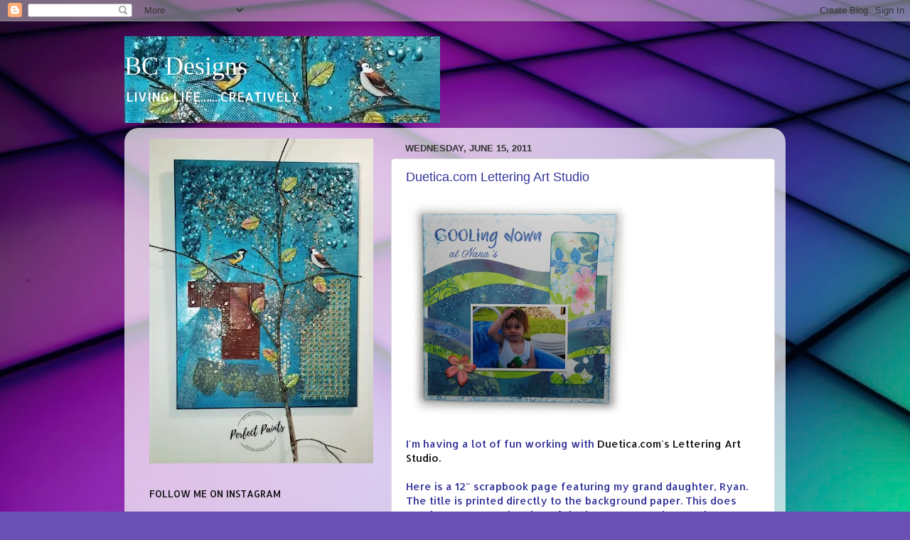

--- FILE ---
content_type: text/html; charset=utf-8
request_url: https://www.google.com/recaptcha/api2/aframe
body_size: 268
content:
<!DOCTYPE HTML><html><head><meta http-equiv="content-type" content="text/html; charset=UTF-8"></head><body><script nonce="XlYV_T_T6AZfWsfz1hZtBA">/** Anti-fraud and anti-abuse applications only. See google.com/recaptcha */ try{var clients={'sodar':'https://pagead2.googlesyndication.com/pagead/sodar?'};window.addEventListener("message",function(a){try{if(a.source===window.parent){var b=JSON.parse(a.data);var c=clients[b['id']];if(c){var d=document.createElement('img');d.src=c+b['params']+'&rc='+(localStorage.getItem("rc::a")?sessionStorage.getItem("rc::b"):"");window.document.body.appendChild(d);sessionStorage.setItem("rc::e",parseInt(sessionStorage.getItem("rc::e")||0)+1);localStorage.setItem("rc::h",'1769019917304');}}}catch(b){}});window.parent.postMessage("_grecaptcha_ready", "*");}catch(b){}</script></body></html>